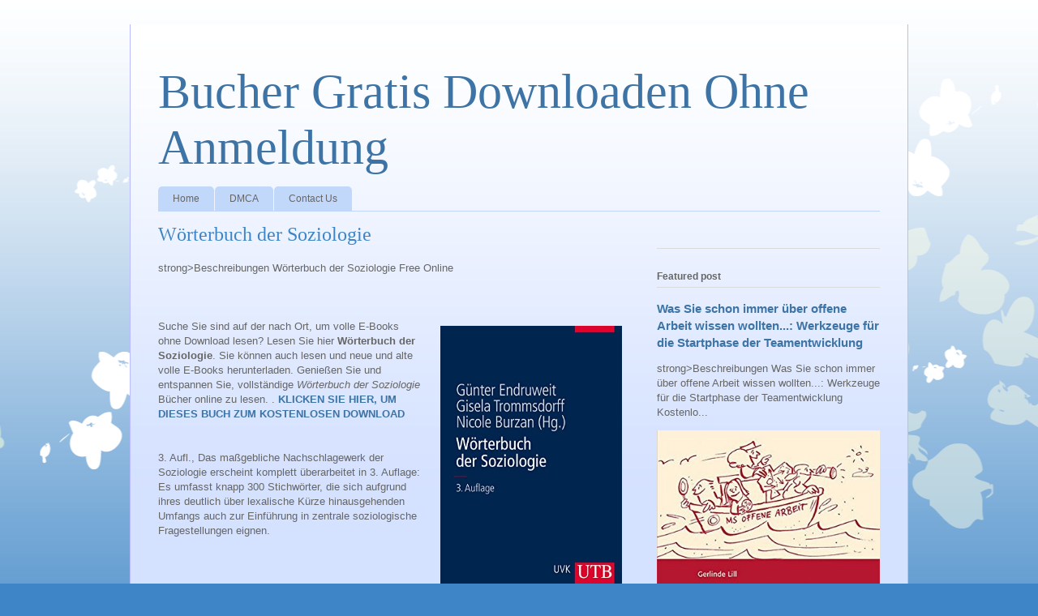

--- FILE ---
content_type: text/html; charset=UTF-8
request_url: http://bucherkostenlosdownloadenalspdf.blogspot.com/2017/04/worterbuch-der-soziologie.html
body_size: 9924
content:
<!DOCTYPE html>
<html class='v2' dir='ltr' lang='en-GB'>
<head>
<link href='https://www.blogger.com/static/v1/widgets/335934321-css_bundle_v2.css' rel='stylesheet' type='text/css'/>
<meta content='width=1100' name='viewport'/>
<meta content='text/html; charset=UTF-8' http-equiv='Content-Type'/>
<meta content='blogger' name='generator'/>
<link href='http://bucherkostenlosdownloadenalspdf.blogspot.com/favicon.ico' rel='icon' type='image/x-icon'/>
<link href='http://bucherkostenlosdownloadenalspdf.blogspot.com/2017/04/worterbuch-der-soziologie.html' rel='canonical'/>
<link rel="alternate" type="application/atom+xml" title="Bucher Gratis Downloaden Ohne Anmeldung - Atom" href="http://bucherkostenlosdownloadenalspdf.blogspot.com/feeds/posts/default" />
<link rel="alternate" type="application/rss+xml" title="Bucher Gratis Downloaden Ohne Anmeldung - RSS" href="http://bucherkostenlosdownloadenalspdf.blogspot.com/feeds/posts/default?alt=rss" />
<link rel="service.post" type="application/atom+xml" title="Bucher Gratis Downloaden Ohne Anmeldung - Atom" href="https://www.blogger.com/feeds/3871911336137197414/posts/default" />

<link rel="alternate" type="application/atom+xml" title="Bucher Gratis Downloaden Ohne Anmeldung - Atom" href="http://bucherkostenlosdownloadenalspdf.blogspot.com/feeds/853484690877471696/comments/default" />
<!--Can't find substitution for tag [blog.ieCssRetrofitLinks]-->
<link href='https://images-eu.ssl-images-amazon.com/images/I/41UNkw1UQUL.jpg' rel='image_src'/>
<meta content='http://bucherkostenlosdownloadenalspdf.blogspot.com/2017/04/worterbuch-der-soziologie.html' property='og:url'/>
<meta content='Wörterbuch der Soziologie' property='og:title'/>
<meta content='Bucher Gratis Downloaden Ohne Anmeldung' property='og:description'/>
<meta content='https://lh3.googleusercontent.com/blogger_img_proxy/AEn0k_sDCkk4VFMxU8rfjYGT-NMN-sMALeQKXw6UpqhFoQ-bCz1MjT_HSu61I5RjE3ovmmI5ebHCtPzYKqmX2s0sz01khcof3b4iNFLSijikMN7m3Pr8HkMIFznQxMTz4lfhylDcwA=w1200-h630-p-k-no-nu' property='og:image'/>
<title>Bucher Gratis Downloaden Ohne Anmeldung: Wörterbuch der Soziologie</title>
<style id='page-skin-1' type='text/css'><!--
/*
-----------------------------------------------
Blogger Template Style
Name:     Ethereal
Designer: Jason Morrow
URL:      jasonmorrow.etsy.com
----------------------------------------------- */
/* Content
----------------------------------------------- */
body {
font: normal normal 13px Arial, Tahoma, Helvetica, FreeSans, sans-serif;
color: #666666;
background: #3d85c6 none repeat-x scroll top left;
}
html body .content-outer {
min-width: 0;
max-width: 100%;
width: 100%;
}
a:link {
text-decoration: none;
color: #3d74a5;
}
a:visited {
text-decoration: none;
color: #4d469c;
}
a:hover {
text-decoration: underline;
color: #3d74a5;
}
.main-inner {
padding-top: 15px;
}
.body-fauxcolumn-outer {
background: transparent url(//themes.googleusercontent.com/image?id=0BwVBOzw_-hbMMDZjM2Q4YjctMTY2OC00ZGU2LWJjZDYtODVjOGRiOThlMGQ3) repeat-x scroll top center;
}
.content-fauxcolumns .fauxcolumn-inner {
background: #d4e1ff url(https://resources.blogblog.com/blogblog/data/1kt/ethereal/white-fade.png) repeat-x scroll top left;
border-left: 1px solid #bbbbff;
border-right: 1px solid #bbbbff;
}
/* Flexible Background
----------------------------------------------- */
.content-fauxcolumn-outer .fauxborder-left {
width: 100%;
padding-left: 0;
margin-left: -0;
background-color: transparent;
background-image: none;
background-repeat: no-repeat;
background-position: left top;
}
.content-fauxcolumn-outer .fauxborder-right {
margin-right: -0;
width: 0;
background-color: transparent;
background-image: none;
background-repeat: no-repeat;
background-position: right top;
}
/* Columns
----------------------------------------------- */
.content-inner {
padding: 0;
}
/* Header
----------------------------------------------- */
.header-inner {
padding: 27px 0 3px;
}
.header-inner .section {
margin: 0 35px;
}
.Header h1 {
font: normal normal 60px Times, 'Times New Roman', FreeSerif, serif;
color: #3d74a5;
}
.Header h1 a {
color: #3d74a5;
}
.Header .description {
font-size: 115%;
color: #666666;
}
.header-inner .Header .titlewrapper,
.header-inner .Header .descriptionwrapper {
padding-left: 0;
padding-right: 0;
margin-bottom: 0;
}
/* Tabs
----------------------------------------------- */
.tabs-outer {
position: relative;
background: transparent;
}
.tabs-cap-top, .tabs-cap-bottom {
position: absolute;
width: 100%;
}
.tabs-cap-bottom {
bottom: 0;
}
.tabs-inner {
padding: 0;
}
.tabs-inner .section {
margin: 0 35px;
}
*+html body .tabs-inner .widget li {
padding: 1px;
}
.PageList {
border-bottom: 1px solid #c2d8fa;
}
.tabs-inner .widget li.selected a,
.tabs-inner .widget li a:hover {
position: relative;
-moz-border-radius-topleft: 5px;
-moz-border-radius-topright: 5px;
-webkit-border-top-left-radius: 5px;
-webkit-border-top-right-radius: 5px;
-goog-ms-border-top-left-radius: 5px;
-goog-ms-border-top-right-radius: 5px;
border-top-left-radius: 5px;
border-top-right-radius: 5px;
background: #4eabff none ;
color: #ffffff;
}
.tabs-inner .widget li a {
display: inline-block;
margin: 0;
margin-right: 1px;
padding: .65em 1.5em;
font: normal normal 12px Arial, Tahoma, Helvetica, FreeSans, sans-serif;
color: #666666;
background-color: #c2d8fa;
-moz-border-radius-topleft: 5px;
-moz-border-radius-topright: 5px;
-webkit-border-top-left-radius: 5px;
-webkit-border-top-right-radius: 5px;
-goog-ms-border-top-left-radius: 5px;
-goog-ms-border-top-right-radius: 5px;
border-top-left-radius: 5px;
border-top-right-radius: 5px;
}
/* Headings
----------------------------------------------- */
h2 {
font: normal bold 12px Verdana, Geneva, sans-serif;
color: #666666;
}
/* Widgets
----------------------------------------------- */
.main-inner .column-left-inner {
padding: 0 0 0 20px;
}
.main-inner .column-left-inner .section {
margin-right: 0;
}
.main-inner .column-right-inner {
padding: 0 20px 0 0;
}
.main-inner .column-right-inner .section {
margin-left: 0;
}
.main-inner .section {
padding: 0;
}
.main-inner .widget {
padding: 0 0 15px;
margin: 20px 0;
border-bottom: 1px solid #dbdbdb;
}
.main-inner .widget h2 {
margin: 0;
padding: .6em 0 .5em;
}
.footer-inner .widget h2 {
padding: 0 0 .4em;
}
.main-inner .widget h2 + div, .footer-inner .widget h2 + div {
padding-top: 15px;
}
.main-inner .widget .widget-content {
margin: 0;
padding: 15px 0 0;
}
.main-inner .widget ul, .main-inner .widget #ArchiveList ul.flat {
margin: -15px -15px -15px;
padding: 0;
list-style: none;
}
.main-inner .sidebar .widget h2 {
border-bottom: 1px solid #dbdbdb;
}
.main-inner .widget #ArchiveList {
margin: -15px 0 0;
}
.main-inner .widget ul li, .main-inner .widget #ArchiveList ul.flat li {
padding: .5em 15px;
text-indent: 0;
}
.main-inner .widget #ArchiveList ul li {
padding-top: .25em;
padding-bottom: .25em;
}
.main-inner .widget ul li:first-child, .main-inner .widget #ArchiveList ul.flat li:first-child {
border-top: none;
}
.main-inner .widget ul li:last-child, .main-inner .widget #ArchiveList ul.flat li:last-child {
border-bottom: none;
}
.main-inner .widget .post-body ul {
padding: 0 2.5em;
margin: .5em 0;
list-style: disc;
}
.main-inner .widget .post-body ul li {
padding: 0.25em 0;
margin-bottom: .25em;
color: #666666;
border: none;
}
.footer-inner .widget ul {
padding: 0;
list-style: none;
}
.widget .zippy {
color: #666666;
}
/* Posts
----------------------------------------------- */
.main.section {
margin: 0 20px;
}
body .main-inner .Blog {
padding: 0;
background-color: transparent;
border: none;
}
.main-inner .widget h2.date-header {
border-bottom: 1px solid #dbdbdb;
}
.date-outer {
position: relative;
margin: 15px 0 20px;
}
.date-outer:first-child {
margin-top: 0;
}
.date-posts {
clear: both;
}
.post-outer, .inline-ad {
border-bottom: 1px solid #dbdbdb;
padding: 30px 0;
}
.post-outer {
padding-bottom: 10px;
}
.post-outer:first-child {
padding-top: 0;
border-top: none;
}
.post-outer:last-child, .inline-ad:last-child {
border-bottom: none;
}
.post-body img {
padding: 8px;
}
h3.post-title, h4 {
font: normal normal 24px Times, Times New Roman, serif;
color: #3d85c6;
}
h3.post-title a {
font: normal normal 24px Times, Times New Roman, serif;
color: #3d85c6;
text-decoration: none;
}
h3.post-title a:hover {
color: #3d74a5;
text-decoration: underline;
}
.post-header {
margin: 0 0 1.5em;
}
.post-body {
line-height: 1.4;
}
.post-footer {
margin: 1.5em 0 0;
}
#blog-pager {
padding: 15px;
}
.blog-feeds, .post-feeds {
margin: 1em 0;
text-align: center;
}
.post-outer .comments {
margin-top: 2em;
}
/* Comments
----------------------------------------------- */
.comments .comments-content .icon.blog-author {
background-repeat: no-repeat;
background-image: url([data-uri]);
}
.comments .comments-content .loadmore a {
background: #d4e1ff url(https://resources.blogblog.com/blogblog/data/1kt/ethereal/white-fade.png) repeat-x scroll top left;
}
.comments .comments-content .loadmore a {
border-top: 1px solid #dbdbdb;
border-bottom: 1px solid #dbdbdb;
}
.comments .comment-thread.inline-thread {
background: #d4e1ff url(https://resources.blogblog.com/blogblog/data/1kt/ethereal/white-fade.png) repeat-x scroll top left;
}
.comments .continue {
border-top: 2px solid #dbdbdb;
}
/* Footer
----------------------------------------------- */
.footer-inner {
padding: 30px 0;
overflow: hidden;
}
/* Mobile
----------------------------------------------- */
body.mobile  {
background-size: auto
}
.mobile .body-fauxcolumn-outer {
background: ;
}
.mobile .content-fauxcolumns .fauxcolumn-inner {
opacity: 0.75;
}
.mobile .content-fauxcolumn-outer .fauxborder-right {
margin-right: 0;
}
.mobile-link-button {
background-color: #4eabff;
}
.mobile-link-button a:link, .mobile-link-button a:visited {
color: #ffffff;
}
.mobile-index-contents {
color: #444444;
}
.mobile .body-fauxcolumn-outer {
background-size: 100% auto;
}
.mobile .mobile-date-outer {
border-bottom: transparent;
}
.mobile .PageList {
border-bottom: none;
}
.mobile .tabs-inner .section {
margin: 0;
}
.mobile .tabs-inner .PageList .widget-content {
background: #4eabff none;
color: #ffffff;
}
.mobile .tabs-inner .PageList .widget-content .pagelist-arrow {
border-left: 1px solid #ffffff;
}
.mobile .footer-inner {
overflow: visible;
}
body.mobile .AdSense {
margin: 0 -10px;
}

--></style>
<style id='template-skin-1' type='text/css'><!--
body {
min-width: 960px;
}
.content-outer, .content-fauxcolumn-outer, .region-inner {
min-width: 960px;
max-width: 960px;
_width: 960px;
}
.main-inner .columns {
padding-left: 0px;
padding-right: 310px;
}
.main-inner .fauxcolumn-center-outer {
left: 0px;
right: 310px;
/* IE6 does not respect left and right together */
_width: expression(this.parentNode.offsetWidth -
parseInt("0px") -
parseInt("310px") + 'px');
}
.main-inner .fauxcolumn-left-outer {
width: 0px;
}
.main-inner .fauxcolumn-right-outer {
width: 310px;
}
.main-inner .column-left-outer {
width: 0px;
right: 100%;
margin-left: -0px;
}
.main-inner .column-right-outer {
width: 310px;
margin-right: -310px;
}
#layout {
min-width: 0;
}
#layout .content-outer {
min-width: 0;
width: 800px;
}
#layout .region-inner {
min-width: 0;
width: auto;
}
body#layout div.add_widget {
padding: 8px;
}
body#layout div.add_widget a {
margin-left: 32px;
}
--></style>
<link href='https://www.blogger.com/dyn-css/authorization.css?targetBlogID=3871911336137197414&amp;zx=4e8c7299-c0d8-43c7-953a-d44b17ae958a' media='none' onload='if(media!=&#39;all&#39;)media=&#39;all&#39;' rel='stylesheet'/><noscript><link href='https://www.blogger.com/dyn-css/authorization.css?targetBlogID=3871911336137197414&amp;zx=4e8c7299-c0d8-43c7-953a-d44b17ae958a' rel='stylesheet'/></noscript>
<meta name='google-adsense-platform-account' content='ca-host-pub-1556223355139109'/>
<meta name='google-adsense-platform-domain' content='blogspot.com'/>

</head>
<body class='loading variant-blossoms1Blue'>
<div class='navbar no-items section' id='navbar' name='Navbar'>
</div>
<div class='body-fauxcolumns'>
<div class='fauxcolumn-outer body-fauxcolumn-outer'>
<div class='cap-top'>
<div class='cap-left'></div>
<div class='cap-right'></div>
</div>
<div class='fauxborder-left'>
<div class='fauxborder-right'></div>
<div class='fauxcolumn-inner'>
</div>
</div>
<div class='cap-bottom'>
<div class='cap-left'></div>
<div class='cap-right'></div>
</div>
</div>
</div>
<div class='content'>
<div class='content-fauxcolumns'>
<div class='fauxcolumn-outer content-fauxcolumn-outer'>
<div class='cap-top'>
<div class='cap-left'></div>
<div class='cap-right'></div>
</div>
<div class='fauxborder-left'>
<div class='fauxborder-right'></div>
<div class='fauxcolumn-inner'>
</div>
</div>
<div class='cap-bottom'>
<div class='cap-left'></div>
<div class='cap-right'></div>
</div>
</div>
</div>
<div class='content-outer'>
<div class='content-cap-top cap-top'>
<div class='cap-left'></div>
<div class='cap-right'></div>
</div>
<div class='fauxborder-left content-fauxborder-left'>
<div class='fauxborder-right content-fauxborder-right'></div>
<div class='content-inner'>
<header>
<div class='header-outer'>
<div class='header-cap-top cap-top'>
<div class='cap-left'></div>
<div class='cap-right'></div>
</div>
<div class='fauxborder-left header-fauxborder-left'>
<div class='fauxborder-right header-fauxborder-right'></div>
<div class='region-inner header-inner'>
<div class='header section' id='header' name='Header'><div class='widget Header' data-version='1' id='Header1'>
<div id='header-inner'>
<div class='titlewrapper'>
<h1 class='title'>
<a href='http://bucherkostenlosdownloadenalspdf.blogspot.com/'>
Bucher Gratis Downloaden Ohne Anmeldung
</a>
</h1>
</div>
<div class='descriptionwrapper'>
<p class='description'><span>
</span></p>
</div>
</div>
</div></div>
</div>
</div>
<div class='header-cap-bottom cap-bottom'>
<div class='cap-left'></div>
<div class='cap-right'></div>
</div>
</div>
</header>
<div class='tabs-outer'>
<div class='tabs-cap-top cap-top'>
<div class='cap-left'></div>
<div class='cap-right'></div>
</div>
<div class='fauxborder-left tabs-fauxborder-left'>
<div class='fauxborder-right tabs-fauxborder-right'></div>
<div class='region-inner tabs-inner'>
<div class='tabs section' id='crosscol' name='Cross-column'><div class='widget PageList' data-version='1' id='PageList2'>
<h2>Pages</h2>
<div class='widget-content'>
<ul>
<li>
<a href='http://bucherkostenlosdownloadenalspdf.blogspot.com/'>Home</a>
</li>
<li>
<a href='http://bucherkostenlosdownloadenalspdf.blogspot.com/p/media-filez-respects-intellectual.html'>DMCA</a>
</li>
<li>
<a href='http://bucherkostenlosdownloadenalspdf.blogspot.com/p/contact-us.html'>Contact Us</a>
</li>
</ul>
<div class='clear'></div>
</div>
</div></div>
<div class='tabs no-items section' id='crosscol-overflow' name='Cross-Column 2'></div>
</div>
</div>
<div class='tabs-cap-bottom cap-bottom'>
<div class='cap-left'></div>
<div class='cap-right'></div>
</div>
</div>
<div class='main-outer'>
<div class='main-cap-top cap-top'>
<div class='cap-left'></div>
<div class='cap-right'></div>
</div>
<div class='fauxborder-left main-fauxborder-left'>
<div class='fauxborder-right main-fauxborder-right'></div>
<div class='region-inner main-inner'>
<div class='columns fauxcolumns'>
<div class='fauxcolumn-outer fauxcolumn-center-outer'>
<div class='cap-top'>
<div class='cap-left'></div>
<div class='cap-right'></div>
</div>
<div class='fauxborder-left'>
<div class='fauxborder-right'></div>
<div class='fauxcolumn-inner'>
</div>
</div>
<div class='cap-bottom'>
<div class='cap-left'></div>
<div class='cap-right'></div>
</div>
</div>
<div class='fauxcolumn-outer fauxcolumn-left-outer'>
<div class='cap-top'>
<div class='cap-left'></div>
<div class='cap-right'></div>
</div>
<div class='fauxborder-left'>
<div class='fauxborder-right'></div>
<div class='fauxcolumn-inner'>
</div>
</div>
<div class='cap-bottom'>
<div class='cap-left'></div>
<div class='cap-right'></div>
</div>
</div>
<div class='fauxcolumn-outer fauxcolumn-right-outer'>
<div class='cap-top'>
<div class='cap-left'></div>
<div class='cap-right'></div>
</div>
<div class='fauxborder-left'>
<div class='fauxborder-right'></div>
<div class='fauxcolumn-inner'>
</div>
</div>
<div class='cap-bottom'>
<div class='cap-left'></div>
<div class='cap-right'></div>
</div>
</div>
<!-- corrects IE6 width calculation -->
<div class='columns-inner'>
<div class='column-center-outer'>
<div class='column-center-inner'>
<div class='main section' id='main' name='Main'><div class='widget Blog' data-version='1' id='Blog1'>
<div class='blog-posts hfeed'>

          <div class="date-outer">
        

          <div class="date-posts">
        
<div class='post-outer'>
<div class='post hentry uncustomized-post-template' itemprop='blogPost' itemscope='itemscope' itemtype='http://schema.org/BlogPosting'>
<meta content='https://images-eu.ssl-images-amazon.com/images/I/41UNkw1UQUL.jpg' itemprop='image_url'/>
<meta content='3871911336137197414' itemprop='blogId'/>
<meta content='853484690877471696' itemprop='postId'/>
<a name='853484690877471696'></a>
<h3 class='post-title entry-title' itemprop='name'>
Wörterbuch der Soziologie
</h3>
<div class='post-header'>
<div class='post-header-line-1'></div>
</div>
<div class='post-body entry-content' id='post-body-853484690877471696' itemprop='description articleBody'>
strong>Beschreibungen Wörterbuch der Soziologie Free Online</strong><br /><br /><div class="separator" style="clear: both; text-align: center;"></div><br /><div style="clear: right; float: right; margin-bottom: 1em; margin-left: 1em;"><br /><img alt="Download Wörterbuch der Soziologie" border="0" class="alignleft" height="320" src="https://images-eu.ssl-images-amazon.com/images/I/41UNkw1UQUL.jpg" style="border: 0px none;" title="Download Wörterbuch der Soziologie" width="224" /></div><br />Suche Sie sind auf der nach Ort, um volle E-Books ohne Download lesen? Lesen Sie hier <b>Wörterbuch der Soziologie</b>. Sie können auch lesen und neue und alte volle E-Books herunterladen. Genießen Sie und entspannen Sie, vollständige <i>Wörterbuch der Soziologie</i> Bücher online zu lesen. .<strong><a href="http://books.media-filez.com/download.php?id=4994271&amp;title=Wörterbuch der Soziologie" rel="nofollow" target="_blank" title="Wörterbuch der Soziologie"> KLICKEN SIE HIER, UM DIESES BUCH ZUM KOSTENLOSEN DOWNLOAD</a></strong><br /><br /><br />3. Aufl., Das maßgebliche Nachschlagewerk der Soziologie erscheint komplett überarbeitet in 3. Auflage: Es umfasst knapp 300 Stichwörter, die sich aufgrund ihres deutlich über lexalische Kürze hinausgehenden Umfangs auch zur Einführung in zentrale soziologische Fragestellungen eignen.<br /><br /><p style="text-align: center;"><a href="http://books.media-filez.com/download.php?id=4994271&amp;title=Wörterbuch der Soziologie" rel="nofollow" target="_blank" title="Download Book Wörterbuch der Soziologie" /><img alt="Download Book Wörterbuch der Soziologie" height="50" src="https://lh3.googleusercontent.com/-mEFv3n3NQbU/WCyQkyXvFxI/AAAAAAAAAQY/ZqqWRg2AifMOTc8TfvsRMNrzgbhqqzp3wCL0B/w308-d-h113-p/pdf.png" width="350"></a></p><br /><center>Ihr <u><i>Wörterbuch der Soziologie</i></u> Buch im PDF- oder ePUB-Format herunterladen. Lesen Sie diese auf Mac oder PC-desktop-Computer, sowie viele andere Supperted Geräte. Der kostenlose Download für Windows oder Mac OS nehmen weniger als eine Minute über eine Breitband-Verbindung installieren. </center>
<div style='clear: both;'></div>
</div>
<div class='post-footer'>
<div class='post-footer-line post-footer-line-1'>
<span class='post-author vcard'>
</span>
<span class='post-timestamp'>
</span>
<span class='post-comment-link'>
</span>
<span class='post-icons'>
</span>
<div class='post-share-buttons goog-inline-block'>
<a class='goog-inline-block share-button sb-email' href='https://www.blogger.com/share-post.g?blogID=3871911336137197414&postID=853484690877471696&target=email' target='_blank' title='Email This'><span class='share-button-link-text'>Email This</span></a><a class='goog-inline-block share-button sb-blog' href='https://www.blogger.com/share-post.g?blogID=3871911336137197414&postID=853484690877471696&target=blog' onclick='window.open(this.href, "_blank", "height=270,width=475"); return false;' target='_blank' title='BlogThis!'><span class='share-button-link-text'>BlogThis!</span></a><a class='goog-inline-block share-button sb-twitter' href='https://www.blogger.com/share-post.g?blogID=3871911336137197414&postID=853484690877471696&target=twitter' target='_blank' title='Share to X'><span class='share-button-link-text'>Share to X</span></a><a class='goog-inline-block share-button sb-facebook' href='https://www.blogger.com/share-post.g?blogID=3871911336137197414&postID=853484690877471696&target=facebook' onclick='window.open(this.href, "_blank", "height=430,width=640"); return false;' target='_blank' title='Share to Facebook'><span class='share-button-link-text'>Share to Facebook</span></a><a class='goog-inline-block share-button sb-pinterest' href='https://www.blogger.com/share-post.g?blogID=3871911336137197414&postID=853484690877471696&target=pinterest' target='_blank' title='Share to Pinterest'><span class='share-button-link-text'>Share to Pinterest</span></a>
</div>
</div>
<div class='post-footer-line post-footer-line-2'>
<span class='post-labels'>
</span>
</div>
<div class='post-footer-line post-footer-line-3'>
<span class='post-location'>
</span>
</div>
</div>
</div>
<div class='comments' id='comments'>
<a name='comments'></a>
</div>
</div>

        </div></div>
      
</div>
<div class='blog-pager' id='blog-pager'>
<span id='blog-pager-newer-link'>
<a class='blog-pager-newer-link' href='http://bucherkostenlosdownloadenalspdf.blogspot.com/2017/04/zahlenwerkstatt-materialsammlung.html' id='Blog1_blog-pager-newer-link' title='Newer Post'>Newer Post</a>
</span>
<span id='blog-pager-older-link'>
<a class='blog-pager-older-link' href='http://bucherkostenlosdownloadenalspdf.blogspot.com/2017/04/das-ist-mythologie-sagen-und-legenden.html' id='Blog1_blog-pager-older-link' title='Older Post'>Older Post</a>
</span>
<a class='home-link' href='http://bucherkostenlosdownloadenalspdf.blogspot.com/'>Home</a>
</div>
<div class='clear'></div>
<div class='post-feeds'>
</div>
</div></div>
</div>
</div>
<div class='column-left-outer'>
<div class='column-left-inner'>
<aside>
</aside>
</div>
</div>
<div class='column-right-outer'>
<div class='column-right-inner'>
<aside>
<div class='sidebar section' id='sidebar-right-1'><div class='widget HTML' data-version='1' id='HTML1'>
<div class='widget-content'>
<script type="text/javascript">
	atOptions = {
		'key' : '3fec6fa003508283cd28a6f4594049d9',
		'format' : 'iframe',
		'height' : 250,
		'width' : 300,
		'params' : {}
	};
	document.write('<scr' + 'ipt type="text/javascript" src="http' + (location.protocol === 'https:' ? 's' : '') + '://www.varietyofdisplayformats.com/3fec6fa003508283cd28a6f4594049d9/invoke.js"></scr' + 'ipt>');
</script>
</div>
<div class='clear'></div>
</div><div class='widget FeaturedPost' data-version='1' id='FeaturedPost1'>
<h2 class='title'>Featured post</h2>
<div class='post-summary'>
<h3><a href='http://bucherkostenlosdownloadenalspdf.blogspot.com/2017/04/was-sie-schon-immer-uber-offene-arbeit.html'>Was Sie schon immer über offene Arbeit wissen wollten...: Werkzeuge für die Startphase der Teamentwicklung</a></h3>
<p>
strong&gt;Beschreibungen Was Sie schon immer über offene Arbeit wissen wollten...: Werkzeuge für die Startphase der Teamentwicklung Kostenlo...
</p>
<img class='image' src='https://images-eu.ssl-images-amazon.com/images/I/51cn5m9DR7L.jpg'/>
</div>
<style type='text/css'>
    .image {
      width: 100%;
    }
  </style>
<div class='clear'></div>
</div><div class='widget PopularPosts' data-version='1' id='PopularPosts1'>
<h2>Popular Posts</h2>
<div class='widget-content popular-posts'>
<ul>
<li>
<div class='item-title'><a href='http://bucherkostenlosdownloadenalspdf.blogspot.com/2016/02/sicher-b2-2-audio-cds-und-2-dvds-zum.html'>Sicher! B2: 2 Audio-CDs und 2 DVDs zum Kursbuch.Deutsch als Fremdsprache / Medienpaket</a></div>
<div class='item-snippet'>strong&gt;Beschreibungen Sicher! B2: 2 Audio-CDs und 2 DVDs zum Kursbuch.Deutsch als Fremdsprache / Medienpaket Free Online Suche Sie sind a...</div>
</li>
<li>
<div class='item-title'><a href='http://bucherkostenlosdownloadenalspdf.blogspot.com/2016/03/via-rapida-competencias-y-estrategias.html'>Vía rápida: Competencias y estrategias - Con dinámica. Arbeitsbuch</a></div>
<div class='item-snippet'>strong&gt;Beschreibungen Vía rápida: Competencias y estrategias - Con dinámica. Arbeitsbuch PDF Suche Sie sind auf der nach Ort, um volle E-...</div>
</li>
<li>
<div class='item-title'><a href='http://bucherkostenlosdownloadenalspdf.blogspot.com/2016/02/voyages-neu-a1-trainingsbuch.html'>Voyages neu A1: Trainingsbuch</a></div>
<div class='item-snippet'>strong&gt;Beschreibungen Voyages neu A1: Trainingsbuch kostenlos Suche Sie sind auf der nach Ort, um volle E-Books ohne Download lesen? Lese...</div>
</li>
<li>
<div class='item-title'><a href='http://bucherkostenlosdownloadenalspdf.blogspot.com/2016/05/on-y-va-a1-aktualisierte-ausgabe-der.html'>On y va ! A1 - Aktualisierte Ausgabe: Der Französischkurs / Lehr- und Arbeitsbuch mit komplettem Audiomaterial</a></div>
<div class='item-snippet'>strong&gt;Beschreibungen On y va ! A1 - Aktualisierte Ausgabe: Der Französischkurs / Lehr- und Arbeitsbuch mit komplettem Audiomaterial Free...</div>
</li>
<li>
<div class='item-title'><a href='http://bucherkostenlosdownloadenalspdf.blogspot.com/2017/04/mathe-fur-antimathematiker-analysis-fur.html'>Mathe für Antimathematiker - Analysis für die gymnasiale Oberstufe oder das Abitur</a></div>
<div class='item-snippet'>strong&gt;Beschreibungen Mathe für Antimathematiker - Analysis für die gymnasiale Oberstufe oder das Abitur Download Suche Sie sind auf der ...</div>
</li>
<li>
<div class='item-title'><a href='http://bucherkostenlosdownloadenalspdf.blogspot.com/2017/04/con-gusto-a1-losungen-zum-lehr-und.html'>Con gusto A1: Lösungen zum Lehr- und Arbeitsbuch Spanisch</a></div>
<div class='item-snippet'>strong&gt;Beschreibungen Con gusto A1: Lösungen zum Lehr- und Arbeitsbuch Spanisch kostenlos Suche Sie sind auf der nach Ort, um volle E-Boo...</div>
</li>
<li>
<div class='item-title'><a href='http://bucherkostenlosdownloadenalspdf.blogspot.com/2016/01/lehrbuch-der-deutschen-sprache-deutsch.html'>Lehrbuch der deutschen Sprache Deutsch-Persisch</a></div>
<div class='item-snippet'>strong&gt;Beschreibungen Lehrbuch der deutschen Sprache Deutsch-Persisch Kostenloses Ebook Suche Sie sind auf der nach Ort, um volle E-Books...</div>
</li>
<li>
<div class='item-title'><a href='http://bucherkostenlosdownloadenalspdf.blogspot.com/2017/04/assimil-kroatisch-ohne-muhe-lehrbuch-3.html'>Assimil Kroatisch ohne Mühe: Lehrbuch + 3 Audio-CDs + 1 mp3-CD</a></div>
<div class='item-snippet'>strong&gt;Beschreibungen Assimil Kroatisch ohne Mühe: Lehrbuch + 3 Audio-CDs + 1 mp3-CD Buch Suche Sie sind auf der nach Ort, um volle E-Boo...</div>
</li>
<li>
<div class='item-title'><a href='http://bucherkostenlosdownloadenalspdf.blogspot.com/2017/04/prison-school-09.html'>Prison School 09</a></div>
<div class='item-snippet'>strong&gt;Beschreibungen Prison School 09 Kostenloses Ebook Suche Sie sind auf der nach Ort, um volle E-Books ohne Download lesen? Lesen Sie...</div>
</li>
<li>
<div class='item-title'><a href='http://bucherkostenlosdownloadenalspdf.blogspot.com/2017/04/duden-scrabble-worterbuch-alles-was.html'>Duden Scrabble-Wörterbuch: Alles was gilt: von ABMEIERST bis ZWIESELIG. Rund 120.000 Stichwörter und Wortformen</a></div>
<div class='item-snippet'>strong&gt;Beschreibungen Duden Scrabble-Wörterbuch: Alles was gilt: von ABMEIERST bis ZWIESELIG. Rund 120.000 Stichwörter und Wortformen Buc...</div>
</li>
</ul>
<div class='clear'></div>
</div>
</div><div class='widget BlogArchive' data-version='1' id='BlogArchive1'>
<h2>Blog Archive</h2>
<div class='widget-content'>
<div id='ArchiveList'>
<div id='BlogArchive1_ArchiveList'>
<select id='BlogArchive1_ArchiveMenu'>
<option value=''>Blog Archive</option>
<option value='http://bucherkostenlosdownloadenalspdf.blogspot.com/2017/04/'>April (589)</option>
<option value='http://bucherkostenlosdownloadenalspdf.blogspot.com/2017/03/'>March (2)</option>
<option value='http://bucherkostenlosdownloadenalspdf.blogspot.com/2017/02/'>February (6)</option>
<option value='http://bucherkostenlosdownloadenalspdf.blogspot.com/2017/01/'>January (8)</option>
<option value='http://bucherkostenlosdownloadenalspdf.blogspot.com/2016/12/'>December (16)</option>
<option value='http://bucherkostenlosdownloadenalspdf.blogspot.com/2016/11/'>November (7)</option>
<option value='http://bucherkostenlosdownloadenalspdf.blogspot.com/2016/10/'>October (6)</option>
<option value='http://bucherkostenlosdownloadenalspdf.blogspot.com/2016/09/'>September (2)</option>
<option value='http://bucherkostenlosdownloadenalspdf.blogspot.com/2016/08/'>August (30)</option>
<option value='http://bucherkostenlosdownloadenalspdf.blogspot.com/2016/07/'>July (51)</option>
<option value='http://bucherkostenlosdownloadenalspdf.blogspot.com/2016/06/'>June (50)</option>
<option value='http://bucherkostenlosdownloadenalspdf.blogspot.com/2016/05/'>May (124)</option>
<option value='http://bucherkostenlosdownloadenalspdf.blogspot.com/2016/04/'>April (101)</option>
<option value='http://bucherkostenlosdownloadenalspdf.blogspot.com/2016/03/'>March (96)</option>
<option value='http://bucherkostenlosdownloadenalspdf.blogspot.com/2016/02/'>February (225)</option>
<option value='http://bucherkostenlosdownloadenalspdf.blogspot.com/2016/01/'>January (218)</option>
<option value='http://bucherkostenlosdownloadenalspdf.blogspot.com/2015/12/'>December (147)</option>
<option value='http://bucherkostenlosdownloadenalspdf.blogspot.com/2015/11/'>November (150)</option>
<option value='http://bucherkostenlosdownloadenalspdf.blogspot.com/2015/10/'>October (152)</option>
<option value='http://bucherkostenlosdownloadenalspdf.blogspot.com/2015/09/'>September (31)</option>
<option value='http://bucherkostenlosdownloadenalspdf.blogspot.com/2015/08/'>August (53)</option>
<option value='http://bucherkostenlosdownloadenalspdf.blogspot.com/2015/07/'>July (188)</option>
<option value='http://bucherkostenlosdownloadenalspdf.blogspot.com/2015/06/'>June (271)</option>
<option value='http://bucherkostenlosdownloadenalspdf.blogspot.com/2015/05/'>May (279)</option>
<option value='http://bucherkostenlosdownloadenalspdf.blogspot.com/2015/04/'>April (210)</option>
</select>
</div>
</div>
<div class='clear'></div>
</div>
</div></div>
</aside>
</div>
</div>
</div>
<div style='clear: both'></div>
<!-- columns -->
</div>
<!-- main -->
</div>
</div>
<div class='main-cap-bottom cap-bottom'>
<div class='cap-left'></div>
<div class='cap-right'></div>
</div>
</div>
<footer>
<div class='footer-outer'>
<div class='footer-cap-top cap-top'>
<div class='cap-left'></div>
<div class='cap-right'></div>
</div>
<div class='fauxborder-left footer-fauxborder-left'>
<div class='fauxborder-right footer-fauxborder-right'></div>
<div class='region-inner footer-inner'>
<div class='foot no-items section' id='footer-1'></div>
<table border='0' cellpadding='0' cellspacing='0' class='section-columns columns-2'>
<tbody>
<tr>
<td class='first columns-cell'>
<div class='foot no-items section' id='footer-2-1'></div>
</td>
<td class='columns-cell'>
<div class='foot no-items section' id='footer-2-2'></div>
</td>
</tr>
</tbody>
</table>
<!-- outside of the include in order to lock Attribution widget -->
<div class='foot section' id='footer-3' name='Footer'><div class='widget Attribution' data-version='1' id='Attribution1'>
<div class='widget-content' style='text-align: center;'>
Ethereal theme. Powered by <a href='https://www.blogger.com' target='_blank'>Blogger</a>.
</div>
<div class='clear'></div>
</div></div>
</div>
</div>
<div class='footer-cap-bottom cap-bottom'>
<div class='cap-left'></div>
<div class='cap-right'></div>
</div>
</div>
</footer>
<!-- content -->
</div>
</div>
<div class='content-cap-bottom cap-bottom'>
<div class='cap-left'></div>
<div class='cap-right'></div>
</div>
</div>
</div>
<script type='text/javascript'>
    window.setTimeout(function() {
        document.body.className = document.body.className.replace('loading', '');
      }, 10);
  </script>

<script type="text/javascript" src="https://www.blogger.com/static/v1/widgets/3845888474-widgets.js"></script>
<script type='text/javascript'>
window['__wavt'] = 'AOuZoY62hn7f_vLoiJ70JErk4MM_GZeW6A:1768852893779';_WidgetManager._Init('//www.blogger.com/rearrange?blogID\x3d3871911336137197414','//bucherkostenlosdownloadenalspdf.blogspot.com/2017/04/worterbuch-der-soziologie.html','3871911336137197414');
_WidgetManager._SetDataContext([{'name': 'blog', 'data': {'blogId': '3871911336137197414', 'title': 'Bucher Gratis Downloaden Ohne Anmeldung', 'url': 'http://bucherkostenlosdownloadenalspdf.blogspot.com/2017/04/worterbuch-der-soziologie.html', 'canonicalUrl': 'http://bucherkostenlosdownloadenalspdf.blogspot.com/2017/04/worterbuch-der-soziologie.html', 'homepageUrl': 'http://bucherkostenlosdownloadenalspdf.blogspot.com/', 'searchUrl': 'http://bucherkostenlosdownloadenalspdf.blogspot.com/search', 'canonicalHomepageUrl': 'http://bucherkostenlosdownloadenalspdf.blogspot.com/', 'blogspotFaviconUrl': 'http://bucherkostenlosdownloadenalspdf.blogspot.com/favicon.ico', 'bloggerUrl': 'https://www.blogger.com', 'hasCustomDomain': false, 'httpsEnabled': true, 'enabledCommentProfileImages': true, 'gPlusViewType': 'FILTERED_POSTMOD', 'adultContent': false, 'analyticsAccountNumber': '', 'encoding': 'UTF-8', 'locale': 'en-GB', 'localeUnderscoreDelimited': 'en_gb', 'languageDirection': 'ltr', 'isPrivate': false, 'isMobile': false, 'isMobileRequest': false, 'mobileClass': '', 'isPrivateBlog': false, 'isDynamicViewsAvailable': true, 'feedLinks': '\x3clink rel\x3d\x22alternate\x22 type\x3d\x22application/atom+xml\x22 title\x3d\x22Bucher Gratis Downloaden Ohne Anmeldung - Atom\x22 href\x3d\x22http://bucherkostenlosdownloadenalspdf.blogspot.com/feeds/posts/default\x22 /\x3e\n\x3clink rel\x3d\x22alternate\x22 type\x3d\x22application/rss+xml\x22 title\x3d\x22Bucher Gratis Downloaden Ohne Anmeldung - RSS\x22 href\x3d\x22http://bucherkostenlosdownloadenalspdf.blogspot.com/feeds/posts/default?alt\x3drss\x22 /\x3e\n\x3clink rel\x3d\x22service.post\x22 type\x3d\x22application/atom+xml\x22 title\x3d\x22Bucher Gratis Downloaden Ohne Anmeldung - Atom\x22 href\x3d\x22https://www.blogger.com/feeds/3871911336137197414/posts/default\x22 /\x3e\n\n\x3clink rel\x3d\x22alternate\x22 type\x3d\x22application/atom+xml\x22 title\x3d\x22Bucher Gratis Downloaden Ohne Anmeldung - Atom\x22 href\x3d\x22http://bucherkostenlosdownloadenalspdf.blogspot.com/feeds/853484690877471696/comments/default\x22 /\x3e\n', 'meTag': '', 'adsenseHostId': 'ca-host-pub-1556223355139109', 'adsenseHasAds': false, 'adsenseAutoAds': false, 'boqCommentIframeForm': true, 'loginRedirectParam': '', 'view': '', 'dynamicViewsCommentsSrc': '//www.blogblog.com/dynamicviews/4224c15c4e7c9321/js/comments.js', 'dynamicViewsScriptSrc': '//www.blogblog.com/dynamicviews/f9a985b7a2d28680', 'plusOneApiSrc': 'https://apis.google.com/js/platform.js', 'disableGComments': true, 'interstitialAccepted': false, 'sharing': {'platforms': [{'name': 'Get link', 'key': 'link', 'shareMessage': 'Get link', 'target': ''}, {'name': 'Facebook', 'key': 'facebook', 'shareMessage': 'Share to Facebook', 'target': 'facebook'}, {'name': 'BlogThis!', 'key': 'blogThis', 'shareMessage': 'BlogThis!', 'target': 'blog'}, {'name': 'X', 'key': 'twitter', 'shareMessage': 'Share to X', 'target': 'twitter'}, {'name': 'Pinterest', 'key': 'pinterest', 'shareMessage': 'Share to Pinterest', 'target': 'pinterest'}, {'name': 'Email', 'key': 'email', 'shareMessage': 'Email', 'target': 'email'}], 'disableGooglePlus': true, 'googlePlusShareButtonWidth': 0, 'googlePlusBootstrap': '\x3cscript type\x3d\x22text/javascript\x22\x3ewindow.___gcfg \x3d {\x27lang\x27: \x27en_GB\x27};\x3c/script\x3e'}, 'hasCustomJumpLinkMessage': false, 'jumpLinkMessage': 'Read more', 'pageType': 'item', 'postId': '853484690877471696', 'postImageThumbnailUrl': 'https://lh3.googleusercontent.com/-mEFv3n3NQbU/WCyQkyXvFxI/AAAAAAAAAQY/ZqqWRg2AifMOTc8TfvsRMNrzgbhqqzp3wCL0B/s72-w308-c-d-h113-p/pdf.png', 'postImageUrl': 'https://images-eu.ssl-images-amazon.com/images/I/41UNkw1UQUL.jpg', 'pageName': 'W\xf6rterbuch der Soziologie', 'pageTitle': 'Bucher Gratis Downloaden Ohne Anmeldung: W\xf6rterbuch der Soziologie', 'metaDescription': ''}}, {'name': 'features', 'data': {}}, {'name': 'messages', 'data': {'edit': 'Edit', 'linkCopiedToClipboard': 'Link copied to clipboard', 'ok': 'Ok', 'postLink': 'Post link'}}, {'name': 'template', 'data': {'name': 'Ethereal', 'localizedName': 'Ethereal', 'isResponsive': false, 'isAlternateRendering': false, 'isCustom': false, 'variant': 'blossoms1Blue', 'variantId': 'blossoms1Blue'}}, {'name': 'view', 'data': {'classic': {'name': 'classic', 'url': '?view\x3dclassic'}, 'flipcard': {'name': 'flipcard', 'url': '?view\x3dflipcard'}, 'magazine': {'name': 'magazine', 'url': '?view\x3dmagazine'}, 'mosaic': {'name': 'mosaic', 'url': '?view\x3dmosaic'}, 'sidebar': {'name': 'sidebar', 'url': '?view\x3dsidebar'}, 'snapshot': {'name': 'snapshot', 'url': '?view\x3dsnapshot'}, 'timeslide': {'name': 'timeslide', 'url': '?view\x3dtimeslide'}, 'isMobile': false, 'title': 'W\xf6rterbuch der Soziologie', 'description': 'Bucher Gratis Downloaden Ohne Anmeldung', 'featuredImage': 'https://lh3.googleusercontent.com/blogger_img_proxy/AEn0k_sDCkk4VFMxU8rfjYGT-NMN-sMALeQKXw6UpqhFoQ-bCz1MjT_HSu61I5RjE3ovmmI5ebHCtPzYKqmX2s0sz01khcof3b4iNFLSijikMN7m3Pr8HkMIFznQxMTz4lfhylDcwA', 'url': 'http://bucherkostenlosdownloadenalspdf.blogspot.com/2017/04/worterbuch-der-soziologie.html', 'type': 'item', 'isSingleItem': true, 'isMultipleItems': false, 'isError': false, 'isPage': false, 'isPost': true, 'isHomepage': false, 'isArchive': false, 'isLabelSearch': false, 'postId': 853484690877471696}}]);
_WidgetManager._RegisterWidget('_HeaderView', new _WidgetInfo('Header1', 'header', document.getElementById('Header1'), {}, 'displayModeFull'));
_WidgetManager._RegisterWidget('_PageListView', new _WidgetInfo('PageList2', 'crosscol', document.getElementById('PageList2'), {'title': 'Pages', 'links': [{'isCurrentPage': false, 'href': 'http://bucherkostenlosdownloadenalspdf.blogspot.com/', 'title': 'Home'}, {'isCurrentPage': false, 'href': 'http://bucherkostenlosdownloadenalspdf.blogspot.com/p/media-filez-respects-intellectual.html', 'id': '4269090606577899312', 'title': 'DMCA'}, {'isCurrentPage': false, 'href': 'http://bucherkostenlosdownloadenalspdf.blogspot.com/p/contact-us.html', 'id': '7752956719492767236', 'title': 'Contact Us'}], 'mobile': false, 'showPlaceholder': true, 'hasCurrentPage': false}, 'displayModeFull'));
_WidgetManager._RegisterWidget('_BlogView', new _WidgetInfo('Blog1', 'main', document.getElementById('Blog1'), {'cmtInteractionsEnabled': false, 'lightboxEnabled': true, 'lightboxModuleUrl': 'https://www.blogger.com/static/v1/jsbin/1887219187-lbx__en_gb.js', 'lightboxCssUrl': 'https://www.blogger.com/static/v1/v-css/828616780-lightbox_bundle.css'}, 'displayModeFull'));
_WidgetManager._RegisterWidget('_HTMLView', new _WidgetInfo('HTML1', 'sidebar-right-1', document.getElementById('HTML1'), {}, 'displayModeFull'));
_WidgetManager._RegisterWidget('_FeaturedPostView', new _WidgetInfo('FeaturedPost1', 'sidebar-right-1', document.getElementById('FeaturedPost1'), {}, 'displayModeFull'));
_WidgetManager._RegisterWidget('_PopularPostsView', new _WidgetInfo('PopularPosts1', 'sidebar-right-1', document.getElementById('PopularPosts1'), {}, 'displayModeFull'));
_WidgetManager._RegisterWidget('_BlogArchiveView', new _WidgetInfo('BlogArchive1', 'sidebar-right-1', document.getElementById('BlogArchive1'), {'languageDirection': 'ltr', 'loadingMessage': 'Loading\x26hellip;'}, 'displayModeFull'));
_WidgetManager._RegisterWidget('_AttributionView', new _WidgetInfo('Attribution1', 'footer-3', document.getElementById('Attribution1'), {}, 'displayModeFull'));
</script>
</body>
</html>